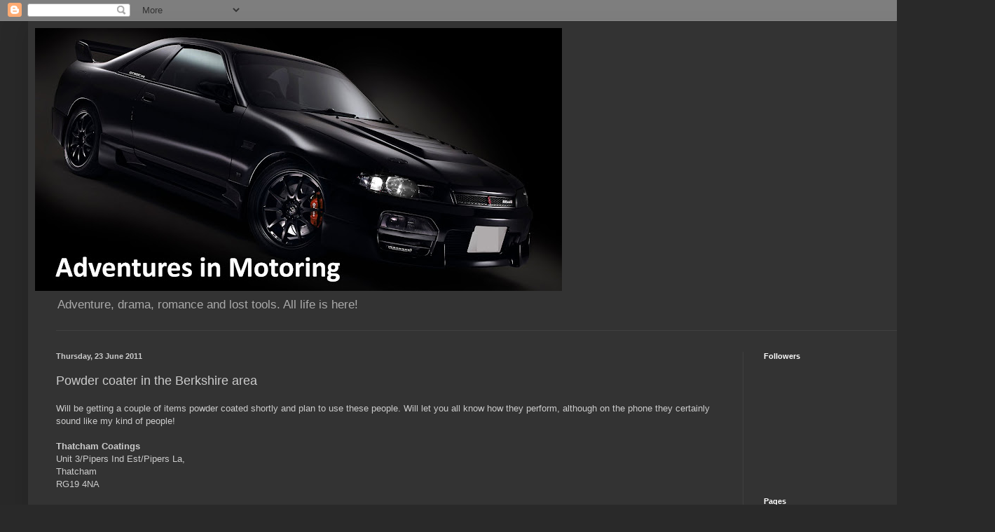

--- FILE ---
content_type: text/html; charset=UTF-8
request_url: https://www.adventuresinmotoring.com/b/stats?style=WHITE_TRANSPARENT&timeRange=ALL_TIME&token=APq4FmB8yCS36D9PWGAYIzL-y9bIDdoy5Ymttngwci_ZC7SzB9wSSsdSgKw9xbJxEHq7qzz7KaE9xzUv8Yrzxy2tOpFOsXHp0w
body_size: 45
content:
{"total":538727,"sparklineOptions":{"backgroundColor":{"fillOpacity":0.1,"fill":"#ffffff"},"series":[{"areaOpacity":0.3,"color":"#fff"}]},"sparklineData":[[0,57],[1,50],[2,100],[3,48],[4,68],[5,59],[6,40],[7,65],[8,75],[9,39],[10,37],[11,78],[12,67],[13,34],[14,33],[15,28],[16,71],[17,67],[18,64],[19,58],[20,69],[21,48],[22,61],[23,59],[24,43],[25,39],[26,35],[27,49],[28,41],[29,3]],"nextTickMs":300000}